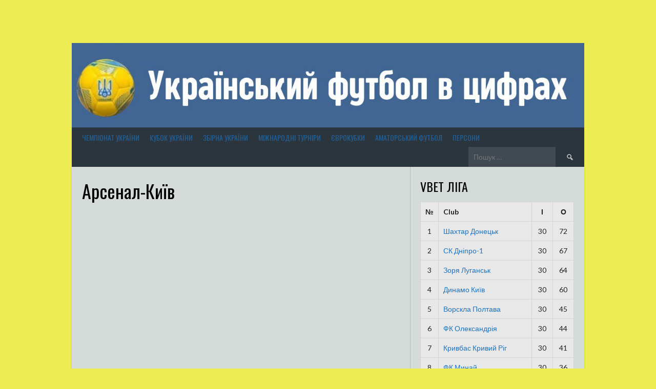

--- FILE ---
content_type: text/html; charset=UTF-8
request_url: http://www.ukr-football.com/?sp_team=%D0%B0%D1%80%D1%81%D0%B5%D0%BD%D0%B0%D0%BB-%D0%BA%D0%B8%D1%97%D0%B2
body_size: 42319
content:
<!DOCTYPE html>
<html lang="uk" xmlns:og="http://ogp.me/ns#" xmlns:fb="http://ogp.me/ns/fb#">
<head>
<meta charset="UTF-8">
<meta name="viewport" content="width=device-width, initial-scale=1">
<link rel="profile" href="http://gmpg.org/xfn/11">
<link rel="pingback" href="http://www.ukr-football.com/xmlrpc.php">
<title>Арсенал-Київ</title>
<link rel='dns-prefetch' href='//fonts.googleapis.com' />
<link rel='dns-prefetch' href='//s.w.org' />
<link rel="alternate" type="application/rss+xml" title=" &raquo; стрічка" href="http://www.ukr-football.com" />
<link rel="alternate" type="application/rss+xml" title=" &raquo; Канал коментарів" href="http://www.ukr-football.com/?feed=comments-rss2" />
		<script type="text/javascript">
			window._wpemojiSettings = {"baseUrl":"https:\/\/s.w.org\/images\/core\/emoji\/13.0.0\/72x72\/","ext":".png","svgUrl":"https:\/\/s.w.org\/images\/core\/emoji\/13.0.0\/svg\/","svgExt":".svg","source":{"concatemoji":"http:\/\/www.ukr-football.com\/wp-includes\/js\/wp-emoji-release.min.js?ver=5.5.17"}};
			!function(e,a,t){var n,r,o,i=a.createElement("canvas"),p=i.getContext&&i.getContext("2d");function s(e,t){var a=String.fromCharCode;p.clearRect(0,0,i.width,i.height),p.fillText(a.apply(this,e),0,0);e=i.toDataURL();return p.clearRect(0,0,i.width,i.height),p.fillText(a.apply(this,t),0,0),e===i.toDataURL()}function c(e){var t=a.createElement("script");t.src=e,t.defer=t.type="text/javascript",a.getElementsByTagName("head")[0].appendChild(t)}for(o=Array("flag","emoji"),t.supports={everything:!0,everythingExceptFlag:!0},r=0;r<o.length;r++)t.supports[o[r]]=function(e){if(!p||!p.fillText)return!1;switch(p.textBaseline="top",p.font="600 32px Arial",e){case"flag":return s([127987,65039,8205,9895,65039],[127987,65039,8203,9895,65039])?!1:!s([55356,56826,55356,56819],[55356,56826,8203,55356,56819])&&!s([55356,57332,56128,56423,56128,56418,56128,56421,56128,56430,56128,56423,56128,56447],[55356,57332,8203,56128,56423,8203,56128,56418,8203,56128,56421,8203,56128,56430,8203,56128,56423,8203,56128,56447]);case"emoji":return!s([55357,56424,8205,55356,57212],[55357,56424,8203,55356,57212])}return!1}(o[r]),t.supports.everything=t.supports.everything&&t.supports[o[r]],"flag"!==o[r]&&(t.supports.everythingExceptFlag=t.supports.everythingExceptFlag&&t.supports[o[r]]);t.supports.everythingExceptFlag=t.supports.everythingExceptFlag&&!t.supports.flag,t.DOMReady=!1,t.readyCallback=function(){t.DOMReady=!0},t.supports.everything||(n=function(){t.readyCallback()},a.addEventListener?(a.addEventListener("DOMContentLoaded",n,!1),e.addEventListener("load",n,!1)):(e.attachEvent("onload",n),a.attachEvent("onreadystatechange",function(){"complete"===a.readyState&&t.readyCallback()})),(n=t.source||{}).concatemoji?c(n.concatemoji):n.wpemoji&&n.twemoji&&(c(n.twemoji),c(n.wpemoji)))}(window,document,window._wpemojiSettings);
		</script>
		<style type="text/css">
img.wp-smiley,
img.emoji {
	display: inline !important;
	border: none !important;
	box-shadow: none !important;
	height: 1em !important;
	width: 1em !important;
	margin: 0 .07em !important;
	vertical-align: -0.1em !important;
	background: none !important;
	padding: 0 !important;
}
</style>
	<link rel='stylesheet' id='wp-block-library-css'  href='http://www.ukr-football.com/wp-includes/css/dist/block-library/style.min.css?ver=5.5.17' type='text/css' media='all' />
<link rel='stylesheet' id='dashicons-css'  href='http://www.ukr-football.com/wp-includes/css/dashicons.min.css?ver=5.5.17' type='text/css' media='all' />
<link rel='stylesheet' id='sportspress-general-css'  href='//www.ukr-football.com/wp-content/plugins/sportspress/assets/css/sportspress.css?ver=2.7.22' type='text/css' media='all' />
<link rel='stylesheet' id='sportspress-icons-css'  href='//www.ukr-football.com/wp-content/plugins/sportspress/assets/css/icons.css?ver=2.7' type='text/css' media='all' />
<link rel='stylesheet' id='rookie-lato-css'  href='//fonts.googleapis.com/css?family=Lato%3A400%2C700%2C400italic%2C700italic&#038;subset=latin-ext&#038;ver=5.5.17' type='text/css' media='all' />
<link rel='stylesheet' id='rookie-oswald-css'  href='//fonts.googleapis.com/css?family=Oswald%3A400%2C700&#038;subset=latin-ext&#038;ver=5.5.17' type='text/css' media='all' />
<link rel='stylesheet' id='rookie-framework-style-css'  href='http://www.ukr-football.com/wp-content/themes/rookie/framework.css?ver=5.5.17' type='text/css' media='all' />
<link rel='stylesheet' id='rookie-style-css'  href='http://www.ukr-football.com/wp-content/themes/rookie/style.css?ver=5.5.17' type='text/css' media='all' />
<style type="text/css"></style>	<style type="text/css"> /* Rookie Custom Layout */
	@media screen and (min-width: 1025px) {
		.site-header, .site-content, .site-footer, .site-info {
			width: 1000px; }
	}
	</style>
		<style type="text/css"> /* Rookie Custom Colors */
	.site-content,
	.main-navigation .nav-menu > .menu-item-has-children:hover > a,
	.main-navigation li.menu-item-has-children:hover a,
	.main-navigation ul ul { background: #d4dbd9; }
	pre,
	code,
	kbd,
	tt,
	var,
	table,
	.main-navigation li.menu-item-has-children:hover a:hover,
	.main-navigation ul ul li.page_item_has_children:hover > a,
	.entry-footer-links,
	.comment-content,
	.sp-table-wrapper .dataTables_paginate,
	.sp-event-staff,
	.sp-template-countdown .event-name,
	.sp-template-countdown .event-venue,
	.sp-template-countdown .event-league,
	.sp-template-countdown time span,
	.sp-template-details dl,
	.mega-slider__row,
	.woocommerce .woocommerce-breadcrumb,
	.woocommerce-page .woocommerce-breadcrumb,
	.opta-widget-container form {
		background: #e8e8e8; }
	.comment-content:after {
		border-right-color: #e8e8e8; }
	.widget_calendar #today,
	.sp-highlight,
	.sp-template-event-calendar #today,
	.sp-template-event-blocks .event-title,
	.mega-slider__row:hover {
		background: #ffffff; }
	.sp-tournament-bracket .sp-team .sp-team-name:before {
		border-left-color: #ffffff;
		border-right-color: #ffffff; }
	.sp-tournament-bracket .sp-event {
		border-color: #ffffff !important; }
	caption,
	.main-navigation,
	.site-footer,
	.sp-heading,
	.sp-table-caption,
	.sp-template-gallery .gallery-caption,
	.sp-template-event-logos .sp-team-result,
	.sp-statistic-bar,
	.opta-widget-container h2 {
		background: #2b353e; }
	pre,
	code,
	kbd,
	tt,
	var,
	table,
	th,
	td,
	tbody td,
	th:first-child, td:first-child,
	th:last-child, td:last-child,
	input[type="text"],
	input[type="email"],
	input[type="url"],
	input[type="password"],
	input[type="search"],
    input[type="tel"],
    input[type="date"],
	textarea,
	.entry-footer-links,
	.comment-metadata .edit-link,
	.comment-content,
	.sp-table-wrapper .dataTables_paginate,
	.sp-event-staff,
	.sp-template-countdown .event-name,
	.sp-template-countdown .event-venue,
	.sp-template-countdown .event-league,
	.sp-template-countdown time span,
	.sp-template-countdown time span:first-child,
	.sp-template-event-blocks .event-title,
	.sp-template-details dl,
	.sp-template-tournament-bracket table,
	.sp-template-tournament-bracket thead th,
	.mega-slider_row,
	.woocommerce .woocommerce-breadcrumb,
	.woocommerce-page .woocommerce-breadcrumb,
	.opta-widget-container form {
		border-color: #d4d4d4; }
	.comment-content:before {
		border-right-color: #d4d4d4; }
	.sp-tab-menu {
		border-bottom-color: #b5bcba; }
	body,
	button,
	input,
	select,
	textarea,
	.main-navigation .nav-menu > .menu-item-has-children:hover > a,
	.main-navigation ul ul a,
	.widget_recent_entries ul li:before,
	.widget_pages ul li:before,
	.widget_categories ul li:before,
	.widget_archive ul li:before,
	.widget_recent_comments ul li:before,
	.widget_nav_menu ul li:before,
	.widget_links ul li:before,
	.widget_meta ul li:before,
	.entry-title a,
	a .entry-title,
	.page-title a,
	a .page-title,
	.entry-title a:hover,
	a:hover .entry-title,
	.page-title a:hover,
	a:hover .page-title:hover,
	.woocommerce ul.products li.product h3,
	.woocommerce-page ul.products li.product h3 {
		color: #000000; }
	pre,
	code,
	kbd,
	tt,
	var,
	table,
	.main-navigation li.menu-item-has-children:hover a:hover,
	.main-navigation ul ul li.page_item_has_children:hover > a,
	.entry-meta,
	.entry-footer-links,
	.comment-content,
	.sp-data-table,
	.site-footer .sp-data-table,
	.sp-table-wrapper .dataTables_paginate,
	.sp-template,
	.sp-template-countdown .event-venue,
	.sp-template-countdown .event-league,
	.sp-template-countdown .event-name a,
	.sp-template-countdown time span,
	.sp-template-details dl,
	.sp-template-event-blocks .event-title,
	.sp-template-event-blocks .event-title a,
	.sp-tournament-bracket .sp-event .sp-event-date,
	.mega-slider,
	.woocommerce .woocommerce-breadcrumb,
	.woocommerce-page .woocommerce-breadcrumb {
		color: #222222; }
	.widget_recent_entries ul li a,
	.widget_pages ul li a,
	.widget_categories ul li a,
	.widget_archive ul li a,
	.widget_recent_comments ul li a,
	.widget_nav_menu ul li a,
	.widget_links ul li a,
	.widget_meta ul li a,
	.widget_calendar #prev a,
	.widget_calendar #next a,
	.nav-links a,
	.comment-metadata a,
	.comment-body .reply a,
	.wp-caption-text,
	.sp-view-all-link,
	.sp-template-event-calendar #prev a,
	.sp-template-event-calendar #next a,
	.sp-template-tournament-bracket .sp-event-venue,
	.woocommerce .woocommerce-breadcrumb,
	.woocommerce-page .woocommerce-breadcrumb,
	.woocommerce .woocommerce-breadcrumb a,
	.woocommerce-page .woocommerce-breadcrumb a {
		color: #858585; }
	caption,
	button,
	input[type="button"],
	input[type="reset"],
	input[type="submit"],
	.main-navigation .nav-menu > li:hover > a,
	.main-navigation.toggled .menu-toggle,
	.site-footer,
	.sp-template .gallery-caption,
	.sp-template .gallery-caption a,
	.sp-heading,
	.sp-heading:hover,
	.sp-heading a:hover,
	.sp-table-caption,
	.sp-template-event-logos .sp-team-result,
	.sp-template-tournament-bracket .sp-result,
	.single-sp_player .entry-header .entry-title strong {
		color: #1e73be; }
	.main-navigation a,
	.main-navigation .menu-toggle {
		color: rgba(30, 115, 190, 0.7); }
	a,
	blockquote:before,
	q:before,
	.main-navigation ul ul .current-menu-item > a,
	.main-navigation ul ul .current-menu-parent > a,
	.main-navigation ul ul .current-menu-ancestor > a,
	.main-navigation ul ul .current_page_item > a,
	.main-navigation ul ul .current_page_parent > a,
	.main-navigation ul ul .current_page_ancestor > a,
	.main-navigation li.menu-item-has-children:hover ul .current-menu-item > a:hover,
	.main-navigation li.menu-item-has-children:hover ul .current-menu-parent > a:hover,
	.main-navigation li.menu-item-has-children:hover ul .current-menu-ancestor > a:hover,
	.main-navigation li.menu-item-has-children:hover ul .current_page_item > a:hover,
	.main-navigation li.menu-item-has-children:hover ul .current_page_parent > a:hover,
	.main-navigation li.menu-item-has-children:hover ul .current_page_ancestor > a:hover,
	.widget_recent_entries ul li a:hover,
	.widget_pages ul li a:hover,
	.widget_categories ul li a:hover,
	.widget_archive ul li a:hover,
	.widget_recent_comments ul li a:hover,
	.widget_nav_menu ul li a:hover,
	.widget_links ul li a:hover,
	.widget_meta ul li a:hover,
	.widget_calendar #prev a:hover,
	.widget_calendar #next a:hover,
	.nav-links a:hover,
	.sticky .entry-title:before,
	.comment-metadata a:hover,
	.comment-body .reply a:hover,
	.sp-view-all-link:hover,
	.sp-template-event-calendar #prev a:hover,
	.sp-template-event-calendar #next a:hover,
	.single-sp_staff .entry-header .entry-title strong,
	.sp-message {
		color: #1e73be; }
	cite:before,
	button,
	input[type="button"],
	input[type="reset"],
	input[type="submit"],
	.main-navigation .nav-menu > li:hover > a,
	.main-navigation .search-form .search-submit:hover,
	.nav-links .meta-nav,
	.entry-footer a,
	.sp-template-player-gallery .gallery-item strong,
	.sp-template-tournament-bracket .sp-result,
	.single-sp_player .entry-header .entry-title strong,
	.sp-statistic-bar-fill,
	.mega-slider__row--active,
	.mega-slider__row--active:hover {
		background: #1e73be; }
	.sp-message {
		border-color: #1e73be; }
	caption,
	.sp-table-caption,
	.opta-widget-container h2 {
		border-top-color: #1e73be; }
	.sp-tab-menu-item-active a {
		border-bottom-color: #1e73be; }
	button:hover,
	input[type="button"]:hover,
	input[type="reset"]:hover,
	input[type="submit"]:hover,
	button:focus,
	input[type="button"]:focus,
	input[type="reset"]:focus,
	input[type="submit"]:focus,
	button:active,
	input[type="button"]:active,
	input[type="reset"]:active,
	input[type="submit"]:active,
	.entry-footer a:hover,
	.nav-links a:hover .meta-nav,
	.sp-template-tournament-bracket .sp-event-title:hover .sp-result {
		background: #0055a0; }
	.widget_search .search-submit {
		border-color: #0055a0; }
	a:hover {
		color: #0055a0; }
	.sp-template-event-logos {
		color: inherit; }
	.sp-footer-sponsors .sp-sponsors {
		border-color: #e0e0e0; }
	@media screen and (max-width: 600px) {
		.main-navigation .nav-menu > li:hover > a,
		.main-navigation ul ul li.page_item_has_children:hover > a {
			color: #1e73be;
			background: transparent; }
		.main-navigation .nav-menu li a:hover,
		.main-navigation .search-form .search-submit {
			color: #1e73be;
			background: #1e73be; }
		.main-navigation .nav-menu > .menu-item-has-children:hover > a,
		.main-navigation li.menu-item-has-children:hover a {
			background: transparent; }
		.main-navigation ul ul {
			background: rgba(0, 0, 0, 0.1); }
		.main-navigation .nav-menu > .menu-item-has-children:hover > a:hover,
		.main-navigation li.menu-item-has-children:hover a:hover {
			background: #1e73be;
			color: #fff;
		}
		.main-navigation ul ul a,
		.main-navigation .nav-menu > .menu-item-has-children:hover > a {
			color: rgba(30, 115, 190, 0.7); }
		.main-navigation .nav-menu > .current-menu-item > a,
		.main-navigation .nav-menu > .current-menu-parent > a,
		.main-navigation .nav-menu > .current-menu-ancestor > a,
		.main-navigation .nav-menu > .current_page_item > a,
		.main-navigation .nav-menu > .current_page_parent > a,
		.main-navigation .nav-menu > .current_page_ancestor > a,
		.main-navigation .nav-menu > .current-menu-item:hover > a,
		.main-navigation .nav-menu > .current-menu-parent:hover > a,
		.main-navigation .nav-menu > .current-menu-ancestor:hover > a,
		.main-navigation .nav-menu > .current_page_item:hover > a,
		.main-navigation .nav-menu > .current_page_parent:hover > a,
		.main-navigation .nav-menu > .current_page_ancestor:hover > a,
		.main-navigation ul ul .current-menu-parent > a,
		.main-navigation ul ul .current-menu-ancestor > a,
		.main-navigation ul ul .current_page_parent > a,
		.main-navigation ul ul .current_page_ancestor > a,
		.main-navigation li.menu-item-has-children:hover ul .current-menu-item > a:hover,
		.main-navigation li.menu-item-has-children:hover ul .current-menu-parent > a:hover,
		.main-navigation li.menu-item-has-children:hover ul .current-menu-ancestor > a:hover,
		.main-navigation li.menu-item-has-children:hover ul .current_page_item > a:hover,
		.main-navigation li.menu-item-has-children:hover ul .current_page_parent > a:hover,
		.main-navigation li.menu-item-has-children:hover ul .current_page_ancestor > a:hover {
			color: #fff;
		}
	}
	@media screen and (min-width: 601px) {
		.content-area,
		.widecolumn {
			box-shadow: 1px 0 0 #b5bcba;
		}
		.widget-area {
			box-shadow: inset 1px 0 0 #b5bcba; }
		.widget-area-left {
			box-shadow: inset -1px 0 0 #b5bcba; }
		.rtl .content-area,
		.rtl .widecolumn {
			box-shadow: -1px 0 0 #b5bcba;
		}

		.rtl .widget-area,
		.rtl .widget-area-left {
			box-shadow: inset -1px 0 0 #b5bcba; }
		.rtl .widget-area-right {
			box-shadow: inset 1px 0 0 #b5bcba; }
	}
	@media screen and (max-width: 1199px) {
		.social-sidebar {
			box-shadow: inset 0 1px 0 #b5bcba; }
	}

	
	</style>
	<script type='text/javascript' src='http://www.ukr-football.com/wp-includes/js/jquery/jquery.js?ver=1.12.4-wp' id='jquery-core-js'></script>
<link rel="https://api.w.org/" href="http://www.ukr-football.com/index.php?rest_route=/" /><link rel="EditURI" type="application/rsd+xml" title="RSD" href="http://www.ukr-football.com/xmlrpc.php?rsd" />
<link rel="wlwmanifest" type="application/wlwmanifest+xml" href="http://www.ukr-football.com/wp-includes/wlwmanifest.xml" /> 
<link rel='prev' title='Карпати Львів' href='http://www.ukr-football.com/?sp_team=%d0%ba%d0%b0%d1%80%d0%bf%d0%b0%d1%82%d0%b8-%d0%bb%d1%8c%d0%b2%d1%96%d0%b2' />
<link rel='next' title='Зірка Кропивницький' href='http://www.ukr-football.com/?sp_team=%d0%b7%d1%96%d1%80%d0%ba%d0%b0-%d0%ba%d1%80%d0%be%d0%bf%d0%b8%d0%b2%d0%bd%d0%b8%d1%86%d1%8c%d0%ba%d0%b8%d0%b9' />
<meta name="generator" content="WordPress 5.5.17" />
<meta name="generator" content="SportsPress 2.7.22" />
<link rel="canonical" href="http://www.ukr-football.com/?sp_team=%d0%b0%d1%80%d1%81%d0%b5%d0%bd%d0%b0%d0%bb-%d0%ba%d0%b8%d1%97%d0%b2" />
<link rel='shortlink' href='http://www.ukr-football.com/?p=3576' />
<link rel="alternate" type="application/json+oembed" href="http://www.ukr-football.com/index.php?rest_route=%2Foembed%2F1.0%2Fembed&#038;url=http%3A%2F%2Fwww.ukr-football.com%2F%3Fsp_team%3D%25d0%25b0%25d1%2580%25d1%2581%25d0%25b5%25d0%25bd%25d0%25b0%25d0%25bb-%25d0%25ba%25d0%25b8%25d1%2597%25d0%25b2" />
<link rel="alternate" type="text/xml+oembed" href="http://www.ukr-football.com/index.php?rest_route=%2Foembed%2F1.0%2Fembed&#038;url=http%3A%2F%2Fwww.ukr-football.com%2F%3Fsp_team%3D%25d0%25b0%25d1%2580%25d1%2581%25d0%25b5%25d0%25bd%25d0%25b0%25d0%25bb-%25d0%25ba%25d0%25b8%25d1%2597%25d0%25b2&#038;format=xml" />
<style type="text/css" id="custom-background-css">
body.custom-background { background-color: #eded53; }
</style>
	<link rel="icon" href="http://www.ukr-football.com/wp-content/uploads/2024/01/photo_-32x32.jpg" sizes="32x32" />
<link rel="icon" href="http://www.ukr-football.com/wp-content/uploads/2024/01/photo_.jpg" sizes="192x192" />
<link rel="apple-touch-icon" href="http://www.ukr-football.com/wp-content/uploads/2024/01/photo_.jpg" />
<meta name="msapplication-TileImage" content="http://www.ukr-football.com/wp-content/uploads/2024/01/photo_.jpg" />

<!-- START - Heateor Open Graph Meta Tags 1.1.8 -->
<link rel="canonical" href="http://www.ukr-football.com/?sp_team=%d0%b0%d1%80%d1%81%d0%b5%d0%bd%d0%b0%d0%bb-%d0%ba%d0%b8%d1%97%d0%b2"/>
<meta property="og:locale" content="uk"/>
<meta property="og:site_name" content=""/>
<meta property="og:title" content="Арсенал-Київ"/>
<meta property="og:url" content="http://www.ukr-football.com/?sp_team=%d0%b0%d1%80%d1%81%d0%b5%d0%bd%d0%b0%d0%bb-%d0%ba%d0%b8%d1%97%d0%b2"/>
<meta property="og:type" content="article"/>
<meta name="twitter:title" content="Арсенал-Київ"/>
<meta name="twitter:url" content="http://www.ukr-football.com/?sp_team=%d0%b0%d1%80%d1%81%d0%b5%d0%bd%d0%b0%d0%bb-%d0%ba%d0%b8%d1%97%d0%b2"/>
<meta name="twitter:description" content="Арсенал-Київ"/>
<meta name="twitter:card" content="summary_large_image"/>
<meta itemprop="name" content="Арсенал-Київ"/>
<meta itemprop="description" content="Арсенал-Київ"/>
<!-- END - Heateor Open Graph Meta Tags -->

</head>

<body class="sp_team-template-default single single-sp_team postid-3576 custom-background sportspress sportspress-page sp-show-image">
<div class="sp-header"></div>
<div id="page" class="hfeed site">
  <a class="skip-link screen-reader-text" href="#content">Skip to content</a>

  <header id="masthead" class="site-header" role="banner">
    <div class="header-wrapper">
      		<div class="header-area header-area-has-search">
					<div class="header-inner">
				<div class="site-branding">
		<div class="site-identity">
									<hgroup class="site-hgroup" style="color: #dd3333">
				<h1 class="site-title"><a href="http://www.ukr-football.com/" rel="home"></a></h1>
				<h2 class="site-description"></h2>
			</hgroup>
					</div>
	</div><!-- .site-branding -->
		<div class="site-banner">
		<img class="site-banner-image" src="http://www.ukr-football.com/wp-content/uploads/2022/08/photo_2022-08-30_15-02-15.jpg" alt="">
	</div><!-- .site-banner -->
		<div class="site-menu">
		<nav id="site-navigation" class="main-navigation" role="navigation">
			<button class="menu-toggle" aria-controls="menu" aria-expanded="false"><span class="dashicons dashicons-menu"></span></button>
			<div class="menu-%d0%b3%d0%be%d1%80%d0%b8%d0%b7%d0%be%d0%bd%d1%82%d0%b0%d0%bb%d1%8c%d0%bd%d0%b5-container"><ul id="menu-%d0%b3%d0%be%d1%80%d0%b8%d0%b7%d0%be%d0%bd%d1%82%d0%b0%d0%bb%d1%8c%d0%bd%d0%b5" class="menu"><li id="menu-item-9942" class="menu-item menu-item-type-post_type menu-item-object-page menu-item-has-children menu-item-9942"><a href="http://www.ukr-football.com/?page_id=9940">Чемпіонат України</a>
<ul class="sub-menu">
	<li id="menu-item-9967" class="menu-item menu-item-type-post_type menu-item-object-page menu-item-home menu-item-9967"><a href="http://www.ukr-football.com/">УПЛ</a></li>
	<li id="menu-item-9968" class="menu-item menu-item-type-post_type menu-item-object-page menu-item-9968"><a href="http://www.ukr-football.com/?page_id=9953">Перша ліга</a></li>
	<li id="menu-item-9969" class="menu-item menu-item-type-post_type menu-item-object-page menu-item-9969"><a href="http://www.ukr-football.com/?page_id=9955">Друга ліга</a></li>
	<li id="menu-item-9970" class="menu-item menu-item-type-post_type menu-item-object-page menu-item-9970"><a href="http://www.ukr-football.com/?page_id=9957">Третя ліга</a></li>
</ul>
</li>
<li id="menu-item-9982" class="menu-item menu-item-type-post_type menu-item-object-page menu-item-9982"><a href="http://www.ukr-football.com/?page_id=9981">Кубок України</a></li>
<li id="menu-item-9985" class="menu-item menu-item-type-post_type menu-item-object-page menu-item-9985"><a href="http://www.ukr-football.com/?page_id=9984">Збірна України</a></li>
<li id="menu-item-34078" class="menu-item menu-item-type-post_type menu-item-object-page menu-item-has-children menu-item-34078"><a href="http://www.ukr-football.com/?page_id=34076">Міжнародні турніри</a>
<ul class="sub-menu">
	<li id="menu-item-34085" class="menu-item menu-item-type-post_type menu-item-object-page menu-item-34085"><a href="http://www.ukr-football.com/?page_id=34079">Чемпіонат світу</a></li>
	<li id="menu-item-34084" class="menu-item menu-item-type-post_type menu-item-object-page menu-item-34084"><a href="http://www.ukr-football.com/?page_id=34082">Чемпіонат Європи</a></li>
</ul>
</li>
<li id="menu-item-9988" class="menu-item menu-item-type-post_type menu-item-object-page menu-item-has-children menu-item-9988"><a href="http://www.ukr-football.com/?page_id=9987">Єврокубки</a>
<ul class="sub-menu">
	<li id="menu-item-34075" class="menu-item menu-item-type-post_type menu-item-object-page menu-item-34075"><a href="http://www.ukr-football.com/?page_id=34067">Ліга чемпіонів</a></li>
	<li id="menu-item-34074" class="menu-item menu-item-type-post_type menu-item-object-page menu-item-34074"><a href="http://www.ukr-football.com/?page_id=34069">Ліга Європи</a></li>
	<li id="menu-item-34073" class="menu-item menu-item-type-post_type menu-item-object-page menu-item-34073"><a href="http://www.ukr-football.com/?page_id=34071">Кубок володарів кубків</a></li>
</ul>
</li>
<li id="menu-item-9994" class="menu-item menu-item-type-post_type menu-item-object-page menu-item-has-children menu-item-9994"><a href="http://www.ukr-football.com/?page_id=9990">Аматорський футбол</a>
<ul class="sub-menu">
	<li id="menu-item-34063" class="menu-item menu-item-type-post_type menu-item-object-page menu-item-34063"><a href="http://www.ukr-football.com/?page_id=34060">Чемпіонат України серед аматорів</a></li>
	<li id="menu-item-9997" class="menu-item menu-item-type-post_type menu-item-object-page menu-item-9997"><a href="http://www.ukr-football.com/?page_id=9993">Обласні чемпіонати</a></li>
</ul>
</li>
<li id="menu-item-9973" class="menu-item menu-item-type-post_type menu-item-object-page menu-item-has-children menu-item-9973"><a href="http://www.ukr-football.com/?page_id=9972">Персони</a>
<ul class="sub-menu">
	<li id="menu-item-9971" class="menu-item menu-item-type-post_type menu-item-object-page menu-item-9971"><a href="http://www.ukr-football.com/?page_id=9944">Гравці</a></li>
	<li id="menu-item-9980" class="menu-item menu-item-type-post_type menu-item-object-page menu-item-9980"><a href="http://www.ukr-football.com/?page_id=9975">Тренери</a></li>
	<li id="menu-item-9979" class="menu-item menu-item-type-post_type menu-item-object-page menu-item-9979"><a href="http://www.ukr-football.com/?page_id=9977">Арбітри</a></li>
</ul>
</li>
</ul></div>			<form role="search" method="get" class="search-form" action="http://www.ukr-football.com/">
				<label>
					<span class="screen-reader-text">Пошук:</span>
					<input type="search" class="search-field" placeholder="Пошук &hellip;" value="" name="s" />
				</label>
				<input type="submit" class="search-submit" value="&#61817;" title="Шукати" />
			</form>		</nav><!-- #site-navigation -->
	</div><!-- .site-menu -->
			</div><!-- .header-inner -->
			</div><!-- .header-area -->
	    </div><!-- .header-wrapper -->
  </header><!-- #masthead -->

  <div id="content" class="site-content">
    <div class="content-wrapper">
      
	<div id="primary" class="content-area content-area-right-sidebar">
		<main id="main" class="site-main" role="main">

			
			
				
<article id="post-3576" class="post-3576 sp_team type-sp_team status-publish hentry sp_league-upl sp_season-89 sp_season-2014_ sp_season-90 sp_season-2015-16 sp_season-2015-16_ sp_season-2015-2 sp_season-2016-17 sp_season-2016-17-2 sp_season-2017-18 sp_season-2018-19 sp_season-30">
	<header class="entry-header">		
		<h1 class="entry-title">Арсенал-Київ</h1>	</header><!-- .entry-header -->

	<div class="entry-content">
		<div class="sp-section-content sp-section-content-logo"></div><div class="sp-section-content sp-section-content-excerpt"></div><div class="sp-section-content sp-section-content-content"><div class="sp-post-content">
<!-- Quick Adsense WordPress Plugin: http://quickadsense.com/ -->
<div class="55cff2673056e70f75c0bfa3d7f653e9" data-index="100" style="">

</div>

<div style="font-size: 0px; height: 0px; line-height: 0px; margin: 0; padding: 0; clear: both;"></div></div></div><div class="sp-section-content sp-section-content-staff"></div><div class="sp-section-content sp-section-content-lists"></div><div class="sp-section-content sp-section-content-tables"></div><div class="sp-tab-group"></div>			</div><!-- .entry-content -->
</article><!-- #post-## -->

				
			
		</main><!-- #main -->
	</div><!-- #primary -->

<div id="secondary" class="widget-area widget-area-right" role="complementary">
    <div class="sp-widget-align-none"><aside id="sportspress-league-table-3" class="widget widget_sportspress widget_league_table widget_sp_league_table"><h1 class="widget-title">VBET ЛІГА </h1><div class="sp-template sp-template-league-table">
	<div class="sp-table-wrapper"><table class="sp-league-table sp-data-table sp-sortable-table sp-scrollable-table sp-paginated-table" data-sp-rows="24"><thead><tr><th class="data-rank">№</th><th class="data-name">Club</th><th class="data-p">І</th><th class="data-pts">О</th></tr></thead><tbody><tr class="odd sp-row-no-0"><td class="data-rank" data-label="№">1</td><td class="data-name" data-label="Club"><a href="http://www.ukr-football.com/?sp_team=%d1%88%d0%b0%d1%85%d1%82%d0%b0%d1%80-%d0%b4%d0%be%d0%bd%d0%b5%d1%86%d1%8c%d0%ba">Шахтар Донецьк</a></td><td class="data-p" data-label="І">30</td><td class="data-pts" data-label="О">72</td></tr><tr class="even sp-row-no-1"><td class="data-rank" data-label="№">2</td><td class="data-name" data-label="Club"><a href="http://www.ukr-football.com/?sp_team=%d0%b4%d0%bd%d1%96%d0%bf%d1%80%d0%be-1">СК Дніпро-1</a></td><td class="data-p" data-label="І">30</td><td class="data-pts" data-label="О">67</td></tr><tr class="odd sp-row-no-2"><td class="data-rank" data-label="№">3</td><td class="data-name" data-label="Club"><a href="http://www.ukr-football.com/?sp_team=%d0%b7%d0%be%d1%80%d1%8f-%d0%bb%d1%83%d0%b3%d0%b0%d0%bd%d1%81%d1%8c%d0%ba">Зоря Луганськ</a></td><td class="data-p" data-label="І">30</td><td class="data-pts" data-label="О">64</td></tr><tr class="even sp-row-no-3"><td class="data-rank" data-label="№">4</td><td class="data-name" data-label="Club"><a href="http://www.ukr-football.com/?sp_team=%d0%b4%d0%b8%d0%bd%d0%b0%d0%bc%d0%be-%d0%ba%d0%b8%d1%97%d0%b2">Динамо Київ</a></td><td class="data-p" data-label="І">30</td><td class="data-pts" data-label="О">60</td></tr><tr class="odd sp-row-no-4"><td class="data-rank" data-label="№">5</td><td class="data-name" data-label="Club"><a href="http://www.ukr-football.com/?sp_team=%d0%b2%d0%be%d1%80%d1%81%d0%ba%d0%bb%d0%b0-%d0%bf%d0%be%d0%bb%d1%82%d0%b0%d0%b2%d0%b0">Ворскла Полтава</a></td><td class="data-p" data-label="І">30</td><td class="data-pts" data-label="О">45</td></tr><tr class="even sp-row-no-5"><td class="data-rank" data-label="№">6</td><td class="data-name" data-label="Club"><a href="http://www.ukr-football.com/?sp_team=%d1%84%d0%ba-%d0%be%d0%bb%d0%b5%d0%ba%d1%81%d0%b0%d0%bd%d0%b4%d1%80%d1%96%d1%8f">ФК Олександрія</a></td><td class="data-p" data-label="І">30</td><td class="data-pts" data-label="О">44</td></tr><tr class="odd sp-row-no-6"><td class="data-rank" data-label="№">7</td><td class="data-name" data-label="Club"><a href="http://www.ukr-football.com/?sp_team=%d0%ba%d1%80%d0%b8%d0%b2%d0%b1%d0%b0%d1%81-%d0%ba%d1%80%d0%b8%d0%b2%d0%b8%d0%b9-%d1%80%d1%96%d0%b3">Кривбас Кривий Ріг</a></td><td class="data-p" data-label="І">30</td><td class="data-pts" data-label="О">41</td></tr><tr class="even sp-row-no-7"><td class="data-rank" data-label="№">8</td><td class="data-name" data-label="Club"><a href="http://www.ukr-football.com/?sp_team=%d1%84%d0%ba-%d0%bc%d0%b8%d0%bd%d0%b0%d0%b9">ФК Минай</a></td><td class="data-p" data-label="І">30</td><td class="data-pts" data-label="О">36</td></tr><tr class="odd sp-row-no-8"><td class="data-rank" data-label="№">9</td><td class="data-name" data-label="Club"><a href="http://www.ukr-football.com/?sp_team=%d0%ba%d0%be%d0%bb%d0%be%d1%81-%d0%ba%d0%be%d0%b2%d0%b0%d0%bb%d1%96%d0%b2%d0%ba%d0%b0">Колос Ковалівка</a></td><td class="data-p" data-label="І">30</td><td class="data-pts" data-label="О">36</td></tr><tr class="even sp-row-no-9"><td class="data-rank" data-label="№">10</td><td class="data-name" data-label="Club"><a href="http://www.ukr-football.com/?sp_team=%d1%87%d0%be%d1%80%d0%bd%d0%be%d0%bc%d0%be%d1%80%d0%b5%d1%86%d1%8c-%d0%be%d0%b4%d0%b5%d1%81%d0%b0">Чорноморець Одеса</a></td><td class="data-p" data-label="І">30</td><td class="data-pts" data-label="О">35</td></tr><tr class="odd sp-row-no-10"><td class="data-rank" data-label="№">11</td><td class="data-name" data-label="Club"><a href="http://www.ukr-football.com/?sp_team=%d1%80%d1%83%d1%85-%d0%bb%d1%8c%d0%b2%d1%96%d0%b2">Рух Львів</a></td><td class="data-p" data-label="І">30</td><td class="data-pts" data-label="О">32</td></tr><tr class="even sp-row-no-11"><td class="data-rank" data-label="№">12</td><td class="data-name" data-label="Club"><a href="http://www.ukr-football.com/?sp_team=%d0%bc%d0%b5%d1%82%d0%b0%d0%bb%d1%96%d1%81%d1%82-1925-%d1%85%d0%b0%d1%80%d0%ba%d1%96%d0%b2">Металіст-1925 Харків</a></td><td class="data-p" data-label="І">30</td><td class="data-pts" data-label="О">32</td></tr><tr class="odd sp-row-no-12"><td class="data-rank" data-label="№">13</td><td class="data-name" data-label="Club"><a href="http://www.ukr-football.com/?sp_team=%d0%b2%d0%b5%d1%80%d0%b5%d1%81-%d1%80%d1%96%d0%b2%d0%bd%d0%b5-2">Верес Рівне</a></td><td class="data-p" data-label="І">30</td><td class="data-pts" data-label="О">31</td></tr><tr class="even sp-row-no-13"><td class="data-rank" data-label="№">14</td><td class="data-name" data-label="Club"><a href="http://www.ukr-football.com/?sp_team=%d1%96%d0%bd%d0%b3%d1%83%d0%bb%d0%b5%d1%86%d1%8c-%d0%bf%d0%b5%d1%82%d1%80%d0%be%d0%b2%d0%b5">Інгулець Петрове</a></td><td class="data-p" data-label="І">30</td><td class="data-pts" data-label="О">31</td></tr><tr class="odd sp-row-no-14"><td class="data-rank" data-label="№">15</td><td class="data-name" data-label="Club"><a href="http://www.ukr-football.com/?sp_team=%d0%bc%d0%b5%d1%82%d0%b0%d0%bb%d1%96%d1%81%d1%82-%d1%85%d0%b0%d1%80%d0%ba%d1%96%d0%b2">Металіст Харків</a></td><td class="data-p" data-label="І">30</td><td class="data-pts" data-label="О">22</td></tr><tr class="even sp-row-no-15"><td class="data-rank" data-label="№">16</td><td class="data-name" data-label="Club"><a href="http://www.ukr-football.com/?sp_team=%d0%bf%d1%84%d0%ba-%d0%bb%d1%8c%d0%b2%d1%96%d0%b2">ПФК Львів</a></td><td class="data-p" data-label="І">30</td><td class="data-pts" data-label="О">13</td></tr></tbody></table></div><div class="sp-league-table-link sp-view-all-link"><a href="http://www.ukr-football.com/?sp_table=vbet-%d0%bb%d1%96%d0%b3%d0%b0-2022-23">Повна таблиця</a></div></div>
</aside></div><div class="sp-widget-align-none"><aside id="sportspress-league-table-4" class="widget widget_sportspress widget_league_table widget_sp_league_table"><h1 class="widget-title">Перша ліга. Чемпіонська група </h1><div class="sp-template sp-template-league-table">
	<div class="sp-table-wrapper"><table class="sp-league-table sp-data-table sp-sortable-table sp-scrollable-table sp-paginated-table" data-sp-rows="24"><thead><tr><th class="data-rank">№</th><th class="data-name">Club</th><th class="data-p">І</th><th class="data-pts">О</th></tr></thead><tbody><tr class="odd sp-row-no-0"><td class="data-rank" data-label="№">1</td><td class="data-name" data-label="Club"><a href="http://www.ukr-football.com/?sp_team=%d0%bf%d0%be%d0%bb%d1%96%d1%81%d1%81%d1%8f-%d0%b6%d0%b8%d1%82%d0%be%d0%bc%d0%b8%d1%80">Полісся Житомир</a></td><td class="data-p" data-label="І">14</td><td class="data-pts" data-label="О">32</td></tr><tr class="even sp-row-no-1"><td class="data-rank" data-label="№">2</td><td class="data-name" data-label="Club"><a href="http://www.ukr-football.com/?sp_team=%d0%be%d0%b1%d0%be%d0%bb%d0%be%d0%bd%d1%8c-%d0%ba%d0%b8%d1%97%d0%b2">Оболонь Київ</a></td><td class="data-p" data-label="І">14</td><td class="data-pts" data-label="О">29</td></tr><tr class="odd sp-row-no-2"><td class="data-rank" data-label="№">3</td><td class="data-name" data-label="Club"><a href="http://www.ukr-football.com/?sp_team=%d0%bb%d0%bd%d0%b7-%d1%87%d0%b5%d1%80%d0%ba%d0%b0%d1%81%d0%b8">ЛНЗ Черкаси</a></td><td class="data-p" data-label="І">14</td><td class="data-pts" data-label="О">22</td></tr><tr class="even sp-row-no-3"><td class="data-rank" data-label="№">4</td><td class="data-name" data-label="Club"><a href="http://www.ukr-football.com/?sp_team=%d0%bc%d0%b5%d1%82%d0%b0%d0%bb%d1%83%d1%80%d0%b3-%d0%b7%d0%b0%d0%bf%d0%be%d1%80%d1%96%d0%b6%d0%b6%d1%8f">Металург Запоріжжя</a></td><td class="data-p" data-label="І">14</td><td class="data-pts" data-label="О">21</td></tr><tr class="odd sp-row-no-4"><td class="data-rank" data-label="№">5</td><td class="data-name" data-label="Club"><a href="http://www.ukr-football.com/?sp_team=%d0%ba%d0%b0%d1%80%d0%bf%d0%b0%d1%82%d0%b8-%d0%bb%d1%8c%d0%b2%d1%96%d0%b2">Карпати Львів</a></td><td class="data-p" data-label="І">14</td><td class="data-pts" data-label="О">18</td></tr><tr class="even sp-row-no-5"><td class="data-rank" data-label="№">6</td><td class="data-name" data-label="Club"><a href="http://www.ukr-football.com/?sp_team=%d0%b5%d0%bf%d1%96%d1%86%d0%b5%d0%bd%d1%82%d1%80-%d0%b4%d1%83%d0%bd%d0%b0%d1%97%d0%b2%d1%86%d1%96">Епіцентр Дунаївці</a></td><td class="data-p" data-label="І">14</td><td class="data-pts" data-label="О">15</td></tr><tr class="odd sp-row-no-6"><td class="data-rank" data-label="№">7</td><td class="data-name" data-label="Club"><a href="http://www.ukr-football.com/?sp_team=%d0%bd%d0%b8%d0%b2%d0%b0-%d1%82%d0%b5%d1%80%d0%bd%d0%be%d0%bf%d1%96%d0%bb%d1%8c">Нива Тернопіль</a></td><td class="data-p" data-label="І">14</td><td class="data-pts" data-label="О">8</td></tr><tr class="even sp-row-no-7"><td class="data-rank" data-label="№">8</td><td class="data-name" data-label="Club"><a href="http://www.ukr-football.com/?sp_team=%d0%ba%d1%80%d0%b5%d0%bc%d1%96%d0%bd%d1%8c-%d0%ba%d1%80%d0%b5%d0%bc%d0%b5%d0%bd%d1%87%d1%83%d0%ba">Кремінь Кременчук</a></td><td class="data-p" data-label="І">14</td><td class="data-pts" data-label="О">7</td></tr></tbody></table></div><div class="sp-league-table-link sp-view-all-link"><a href="http://www.ukr-football.com/?sp_table=%d0%bf%d0%b5%d1%80%d1%88%d0%b0-%d0%bb%d1%96%d0%b3%d0%b0-%d0%b3%d1%80%d1%83%d0%bf%d0%b0-%d0%bf%d1%96%d0%b4%d0%b2%d0%b8%d1%89%d0%b5%d0%bd%d0%bd%d1%8f-2022-23">Повна таблиця</a></div></div>
</aside></div><aside id="custom_html-3" class="widget_text widget widget_custom_html"><h1 class="widget-title">Статистика сайту</h1><div class="textwidget custom-html-widget"><!-- MyCounter v.2.0 -->
<script type="text/javascript"><!--
my_id = 172746;
my_width = 88;
my_height = 41;
my_alt = "MyCounter - счётчик и статистика";
//--></script>
<script type="text/javascript"
  src="https://get.mycounter.ua/counter2.0.js">
</script><noscript>
<a target="_blank" href="https://mycounter.ua/" rel="noopener noreferrer"><img
src="https://get.mycounter.ua/counter.php?id=172746"
title="MyCounter - счётчик и статистика"
alt="MyCounter - счётчик и статистика"
width="88" height="41" border="0" /></a></noscript>
<!--/ MyCounter --></div></aside></div><!-- #secondary -->

    </div><!-- .content-wrapper -->
  </div><!-- #content -->

  <footer id="colophon" class="site-footer" role="contentinfo">
    <div class="footer-wrapper">
      <div class="footer-area">
        <div class="footer-inner">
          <div id="quaternary" class="footer-widgets" role="complementary">
                          <div class="footer-widget-region"><aside id="search-2" class="widget widget_search"><h3 class="widget-title">Пошук на сайті</h3><form role="search" method="get" class="search-form" action="http://www.ukr-football.com/">
				<label>
					<span class="screen-reader-text">Пошук:</span>
					<input type="search" class="search-field" placeholder="Пошук &hellip;" value="" name="s" />
				</label>
				<input type="submit" class="search-submit" value="&#61817;" title="Шукати" />
			</form></aside></div>
                          <div class="footer-widget-region"></div>
                          <div class="footer-widget-region"></div>
                      </div>
        </div><!-- .footer-inner -->
      </div><!-- .footer-area -->
    </div><!-- .footer-wrapper -->
  </footer><!-- #colophon -->
</div><!-- #page -->

<div class="site-info">
  <div class="info-wrapper">
    <div class="info-area">
      <div class="info-inner">
        	<div class="site-copyright">
		&copy; 2026 	</div><!-- .site-copyright -->
		<div class="site-credit">
		<a href="http://themeboy.com/">Designed by ThemeBoy</a>	</div><!-- .site-info -->
	      </div><!-- .info-inner -->
    </div><!-- .info-area -->
  </div><!-- .info-wrapper -->
</div><!-- .site-info -->

<script type="text/javascript">var jQueryScriptOutputted = false;function initJQuery() {if (typeof(jQuery) == "undefined") {if (!jQueryScriptOutputted) {jQueryScriptOutputted = true;document.write("<scr" + "ipt type=\"text/javascript\" src=\"https://code.jquery.com/jquery-1.8.2.min.js\"></scr" + "ipt>");}setTimeout("initJQuery()", 50);}}initJQuery();</script><script type="text/javascript">jQuery(document).ready(function() {
jQuery(".55cff2673056e70f75c0bfa3d7f653e9").click(function() {
jQuery.post(
"http://www.ukr-football.com/wp-admin/admin-ajax.php", {
"action": "quick_adsense_onpost_ad_click",
"quick_adsense_onpost_ad_index": jQuery(this).attr("data-index"),
"quick_adsense_nonce": "e0d6b78cf6",
}, function(response) { }
);
});
});
</script><script type='text/javascript' src='http://www.ukr-football.com/wp-content/plugins/sportspress/assets/js/jquery.dataTables.min.js?ver=1.10.4' id='jquery-datatables-js'></script>
<script type='text/javascript' id='sportspress-js-extra'>
/* <![CDATA[ */
var localized_strings = {"days":"\u0414\u043d\u0456","hrs":"\u0413\u043e\u0434\u0438\u043d\u0438","mins":"\u0425\u0432\u0438\u043b\u0438\u043d\u0438","secs":"\u0421\u0435\u043a\u0443\u043d\u0434\u0438","previous":"Previous","next":"\u041d\u0430\u0441\u0442\u0443\u043f\u043d."};
/* ]]> */
</script>
<script type='text/javascript' src='http://www.ukr-football.com/wp-content/plugins/sportspress/assets/js/sportspress.js?ver=2.7.22' id='sportspress-js'></script>
<script type='text/javascript' src='http://www.ukr-football.com/wp-content/themes/rookie/js/navigation.js?ver=20120206' id='rookie-navigation-js'></script>
<script type='text/javascript' src='http://www.ukr-football.com/wp-content/themes/rookie/js/skip-link-focus-fix.js?ver=20130115' id='rookie-skip-link-focus-fix-js'></script>
<script type='text/javascript' src='http://www.ukr-football.com/wp-content/themes/rookie/js/jquery.timeago.js?ver=1.4.1' id='jquery-timeago-js'></script>
<script type='text/javascript' src='http://www.ukr-football.com/wp-content/themes/rookie/js/locales/jquery.timeago.uk.js?ver=1.4.1' id='jquery-timeago-uk-js'></script>
<script type='text/javascript' src='http://www.ukr-football.com/wp-content/themes/rookie/js/scripts.js?ver=0.9' id='rookie-scripts-js'></script>
<script type='text/javascript' src='http://www.ukr-football.com/wp-includes/js/wp-embed.min.js?ver=5.5.17' id='wp-embed-js'></script>

</body>
</html>
